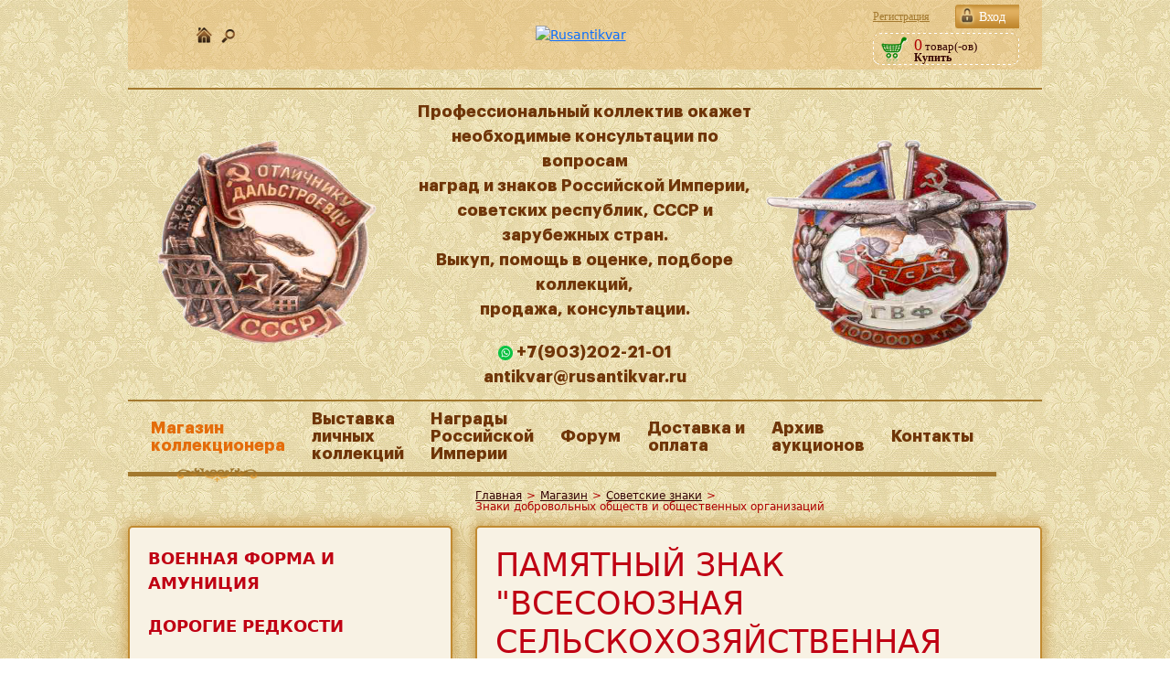

--- FILE ---
content_type: text/html; charset=UTF-8
request_url: https://rusantikvar.ru/catalog/znaki-dobrovolnykh-obshchestv-i-obshchestvennykh-organizatsiy/znak_vsesoyuznaya_selskokhozyaystvennaya_vystavka_vskhv_sssr_b_n_artikul_p12_21_/
body_size: 12430
content:
<!DOCTYPE html>
<html lang="ru">

<head>
	<meta http-equiv="Content-Type" content="text/html; charset=UTF-8" />
<meta name="robots" content="index, follow" />
<meta name="keywords" content="СССР, советские знаки, знаки отличия, РусантикварЪ, купить, интернет-салон, отличник, степень, РСФСР, советский союз, Ленинград, эмальерная фабрика &amp;quot;Ленизо&amp;quot; (Товарищество художников &amp;quot;Ленизо&amp;quot;), 1939 г., SZN-ПА12-21 , Памятный знак &amp;quot;Всесоюзная Сельскохозяйственная выставка (ВСХВ) СССР.1939&amp;quot;, игольчатое крепление, б/н. АРТИКУЛ П12-21 , Знаки добровольных обществ и общественных организаций, бронза, эмаль, серебрение, 2,6 гр., довольно редкий (Р)" />
<meta name="description" content="Памятный знак &amp;quot;Всесоюзная Сельскохозяйственная выставка (ВСХВ) СССР.1939&amp;quot;, игольчатое крепление, б/н. АРТИКУЛ П12-21  вы можете купить с доставкой по Москве и РФ. Интернет-салон антиквариата РусантикварЪ" />
<script data-skip-moving="true">(function(w, d, n) {var cl = "bx-core";var ht = d.documentElement;var htc = ht ? ht.className : undefined;if (htc === undefined || htc.indexOf(cl) !== -1){return;}var ua = n.userAgent;if (/(iPad;)|(iPhone;)/i.test(ua)){cl += " bx-ios";}else if (/Windows/i.test(ua)){cl += ' bx-win';}else if (/Macintosh/i.test(ua)){cl += " bx-mac";}else if (/Linux/i.test(ua) && !/Android/i.test(ua)){cl += " bx-linux";}else if (/Android/i.test(ua)){cl += " bx-android";}cl += (/(ipad|iphone|android|mobile|touch)/i.test(ua) ? " bx-touch" : " bx-no-touch");cl += w.devicePixelRatio && w.devicePixelRatio >= 2? " bx-retina": " bx-no-retina";if (/AppleWebKit/.test(ua)){cl += " bx-chrome";}else if (/Opera/.test(ua)){cl += " bx-opera";}else if (/Firefox/.test(ua)){cl += " bx-firefox";}ht.className = htc ? htc + " " + cl : cl;})(window, document, navigator);</script>

<link href="/bitrix/cache/css/s1/antikvar/page_1269095358bfff336cf6d03c142bf6e6/page_1269095358bfff336cf6d03c142bf6e6_v1.css?1768467364430" type="text/css"  rel="stylesheet" />
<link href="/bitrix/cache/css/s1/antikvar/template_f348349397341aeab89f46ab8f990a7a/template_f348349397341aeab89f46ab8f990a7a_v1.css?17684673643526" type="text/css"  data-template-style="true" rel="stylesheet" />






            
            <!-- Yandex.Metrika counter -->
            
            <!-- /Yandex.Metrika counter -->
                        
            <!-- Yandex.Metrika counter -->
            
            <!-- /Yandex.Metrika counter -->
                    
        
<meta property="og:title" content="Знаки Памятный знак &quot;Всесоюзная Сельскохозяйственная выставка (ВСХВ) СССР.1939&quot;, игольчатое крепление, б/н. АРТИКУЛ П12-21 - купить в интернет-салоне РусантикварЪ"/>
<meta property="og:type" content="website"/>
<meta property="og:url" content="https://rusantikvar.ru/catalog/znaki-dobrovolnykh-obshchestv-i-obshchestvennykh-organizatsiy/znak_vsesoyuznaya_selskokhozyaystvennaya_vystavka_vskhv_sssr_b_n_artikul_p12_21_/" />
<meta property="og:image" content="https://rusantikvar.ru/local/templates/antikvar/img/logo.png"/>
<meta property="og:description" content="Памятный знак &quot;Всесоюзная Сельскохозяйственная выставка (ВСХВ) СССР.1939&quot;, игольчатое крепление, б/н. АРТИКУЛ П12-21  вы можете купить с доставкой по Москве и РФ. Интернет-салон антиквариата РусантикварЪ"/>
		<title>Знаки Памятный знак &quot;Всесоюзная Сельскохозяйственная выставка (ВСХВ) СССР.1939&quot;, игольчатое крепление, б/н. АРТИКУЛ П12-21 - купить в интернет-салоне РусантикварЪ</title>
	<link rel="canonical" href="https://rusantikvar.ru/catalog/znaki-dobrovolnykh-obshchestv-i-obshchestvennykh-organizatsiy/znak_vsesoyuznaya_selskokhozyaystvennaya_vystavka_vskhv_sssr_b_n_artikul_p12_21_/" />
			<link rel="SHORTCUT ICON" href="/favicon.ico">
	<meta name="viewport" content="width=device-width, initial-scale=1">
		<link rel="stylesheet" type="text/css" href="/local/templates/antikvar/slick/slick.css" />
	<link rel="stylesheet" type="text/css" href="/local/templates/antikvar/slick/slick-theme.css" />
	<link rel="stylesheet" href="/local/templates/antikvar/css/normilize.css">
	<link rel="stylesheet" href="/local/templates/antikvar/css/_style.css">
	<link rel="stylesheet" href="/local/templates/antikvar/css/custom.css">
	<link rel="stylesheet" href="/local/templates/antikvar/css/_mobile-menu.css">
	<link rel="stylesheet" href="/local/templates/antikvar/css/new_header.css">
	<link rel="stylesheet" href="/forum/styles/rusantikvar/theme/responsive.css">
	<!--Это стили для баннера-->
	<meta name="yandex-verification" content="bda6085135c4af45" />
	<meta name="google-site-verification" content="QqqQ_hBX3QvkAx3R7wR0RIdqbSlqmFR3vm-1AUvIe5w" />
	<meta name="tags" content='СССР, советские знаки, знаки отличия, РусантикварЪ, купить, интернет-салон, отличник, степень, РСФСР, советский союз, Ленинград, эмальерная фабрика &quot;Ленизо&quot; (Товарищество художников &quot;Ленизо&quot;), 1939 г., SZN-ПА12-21 , Памятный знак &quot;Всесоюзная Сельскохозяйственная выставка (ВСХВ) СССР.1939&quot;, игольчатое крепление, б/н. АРТИКУЛ П12-21 , Знаки добровольных обществ и общественных организаций, бронза, эмаль, серебрение, 2,6 гр., довольно редкий (Р)'/>
	
				<!-- Подключение jQuery (для использования Ajax) и Bootstrap -->
		<link href="https://cdn.jsdelivr.net/npm/bootstrap@5.1.3/dist/css/bootstrap.min.css" rel="stylesheet">
	</head>

<body>
	
	<header>

		<div class="content-bl">
			<div class="header-top">
				<div class="icons" style="flex-wrap: wrap;justify-content: center;width: 150px;">
					
					<a href="/" class="ico1" ></a>
										<a href="/search/" class="ico3"></a>
					<div>

					</div>
				</div>
				<div class="logo"><a href="/"><img src="/bitrix/templates/rus/images/logo.png" alt="Rusantikvar" /></a></div>
				<div class="cartauth">
					<div class="profile">
													<a href="/auth/" class="vhod">Вход</a>
							<a href="/auth/?register=yes" class="rega">Регистрация</a>
											</div>
					<!--'start_frame_cache_oLJPsr'-->
<div class="basketSmall" style="padding-top:0;">
			<a href="/personal/cart/"><b>0</b> товар(-ов)</a><br><strong>Купить</strong></div>
<!--'end_frame_cache_oLJPsr'-->				</div>
			</div>
									<div class="header-new">

				<nav class="menu" style="position: absolute; z-index: 15;left:0;text-align: left;">
					<ul class="active">
						<!--'start_frame_cache_LkGdQn'--><nav>
    		
	
					<li><a href="/catalog/" class="root-item-selected">Магазин коллекционера</a>
				<ul class="active">
		
	
	
		
	
		
							<li><a href="/catalog/voennaya-forma-i-amunitsiya/">Военная форма и амуниция</a></li>
			
		
	
	
		
	
		
							<li><a href="/catalog/dorogie-redkosti/">Дорогие редкости</a></li>
			
		
	
	
		
	
		
							<li><a href="/catalog/zhivopis-grafika-farfor/">Живопись , графика , фарфор</a></li>
			
		
	
	
		
	
		
							<li><a href="/catalog/inostrannye-ordena-medali-znaki/">Иностранные ордена, медали, знаки</a></li>
			
		
	
	
		
	
		
							<li><a href="/catalog/monety/">Монеты</a></li>
			
		
	
	
		
	
		
							<li><a href="/catalog/kamen/">Палеонтология и Минералогия</a></li>
			
		
	
	
		
	
		
							<li><a href="/catalog/fotografii-i-dokumenty/">Фотографии и документы</a></li>
			
		
	
	
		
	
		
							<li><a href="/catalog/znaki-tsarskoy-rossii/">Знаки царской России</a></li>
			
		
	
	
		
	
		
							<li><a href="/catalog/ordena-i-medali/">Ордена и медали</a></li>
			
		
	
	
		
	
		
							<li><a href="/catalog/chasy/">Часы</a></li>
			
		
	
	
		
	
		
							<li><a href="/catalog/sovetskie-znaki/">Советские знаки </a></li>
			
		
	
	
				</ul></li>	
	
		
							<li><a href="/museum/" class="root-item">Выставка личных коллекций</a></li>
			
		
	
	
		
	
		
							<li><a href="/awards_rus/" class="root-item">Награды Российской Империи</a></li>
			
		
	
	
		
	
		
							<li><a href="/forum/" class="root-item">Форум</a></li>
			
		
	
	
		
	
		
							<li><a href="/rules/" class="root-item">Доставка и оплата</a></li>
			
		
	
	
		
	
		
							<li><a href="/auction_archive/index.php" class="root-item">Архив аукционов</a></li>
			
		
	
	
		
	
		
							<li><a href="/contacts/" class="root-item">Контакты</a></li>
			
		
	
	

    </nav>
<!--'end_frame_cache_LkGdQn'-->					</ul>

					<a class="toggle-nav" href="#">&#9776;</a>

				</nav>
				<table>
					<tr>
													<td class="header-new images">
								<img id="firstIMG" alt="Изображение №1" class="header-new" src="#">
							</td>
												<td class="header-new">
							<p class="header-new text" style="margin: 0 auto; text-align: center;">Профессиональный коллектив окажет<br>
								необходимые консультации по вопросам <br>
								наград и знаков Российской Империи, <br>
								советских республик, СССР и зарубежных стран. <br>
								Выкуп, помощь в оценке, подборе коллекций, <br>
								продажа, консультации. <br></p>
							<p class="header-new links" style="margin: 0 auto; text-align: center;">
								<!-- <a class="header-new" style="margin-left: 20px;" href="tel:84956501544">+7(495)650-15-44</a><br> -->
								 <a target="_blank" class="header-new" href="https://wa.me/+79032022101"><img src="/local/templates/antikvar/img/whatsapp.png"> +7(903)202-21-01</a> <br> 
								 <a class="header-new" href="mailto:antikvar@rusantikvar.ru">antikvar@rusantikvar.ru</a> 
							</p>
						</td>
													<td class="header-new images">
								<img id="secondIMG" alt="Изображение №2" class="header-new" src="#">
							</td>
											</tr>
				</table>
			</div>
									<div class="header-menu">
				<!--'start_frame_cache_XEVOpk'--><nav itemscope="" itemtype="http://schema.org/SiteNavigationElement">
            <ul itemprop="about" itemscope="" itemtype="http://schema.org/ItemList">

                                            <li itemprop="itemListElement" itemscope="" itemtype="http://schema.org/ItemList"
                    class=" active"><a
                            href="/catalog/" itemprop="url">Магазин<br>коллекционера                    </a>
                    <meta itemprop="name" content="Магазин<br>коллекционера" />
                    <div class="uzor"></div>
                </li>
            
                                            <li itemprop="itemListElement" itemscope="" itemtype="http://schema.org/ItemList"
                    class=""><a
                            href="/museum/" itemprop="url" >Выставка<br>личных<br>коллекций                    </a>
                    <meta itemprop="name" content="Выставка<br>личных<br>коллекций" />
                </li>
            
                                            <li itemprop="itemListElement" itemscope="" itemtype="http://schema.org/ItemList"
                    class=""><a
                            href="/awards_rus/" itemprop="url" >Награды<br>Российской<br>Империи                    </a>
                    <meta itemprop="name" content="Награды<br>Российской<br>Империи" />
                </li>
            
                                            <li itemprop="itemListElement" itemscope="" itemtype="http://schema.org/ItemList"
                    class=""><a
                            href="/forum/" itemprop="url" >Форум                    </a>
                    <meta itemprop="name" content="Форум" />
                </li>
            
                                            <li itemprop="itemListElement" itemscope="" itemtype="http://schema.org/ItemList"
                    class=""><a
                            href="/rules/" itemprop="url" >Доставка и<br>оплата                    </a>
                    <meta itemprop="name" content="Доставка и<br>оплата" />
                </li>
            
                                            <li itemprop="itemListElement" itemscope="" itemtype="http://schema.org/ItemList"
                    class=""><a
                            href="/auction_archive/index.php" itemprop="url" >Архив<br>аукционов                    </a>
                    <meta itemprop="name" content="Архив<br>аукционов" />
                </li>
            
                                            <li itemprop="itemListElement" itemscope="" itemtype="http://schema.org/ItemList"
                    class=""><a
                            href="/contacts/" itemprop="url" >Контакты                    </a>
                    <meta itemprop="name" content="Контакты" />
                </li>
            
            
        </ul>
    </nav>
<!--'end_frame_cache_XEVOpk'-->			</div>
<!-- Баннер 1
			   <style>
				.header-under-announce a {
					display: block;
				}

				@media screen and (max-width: 428px) {
					.header-under-announce {
						flex-direction: column;
					}
				}
			</style>
			<div class="header-under-announce" style="display: flex; justify-content: center; margin-top: 1%; margin-bottom: 0;">
				<div class="header-under-announce__col">
					<div class="header-announce__content">
						<a rel="nofollow" href="https://ru.bidspirit.com/ui/catalog/auction/rusantikvar/69141/1?lang=ru" target="_blank" class="header-announce__link">
            <font size="5" color="red"> АУКЦИОН №31 <br> </font>
							Приглашаем Вас принять участие в аукционе 31 – <br>
              Нумизматика. Монеты Царской России XIX - XX век, <br>
              который состоится во вторник, <br>
              23 декабря 2025 г., в 19:00(мск).</a>
						<a rel="nofollow" href="https://wa.me/+79032022101"><img src="/local/templates/antikvar/img/whatsapp.png">+7 903 202 21 01</a>
						<a href="mailto:antikvar@rusantikvar.ru" style="color: inherit;">antikvar@rusantikvar.ru</a>
						<a rel="nofollow" href="https://ru.bidspirit.com/ui/catalog/auction/rusantikvar/69141/1?lang=ru" target="_blank" class="header-announce__link"><img class="header-under-announce__banner" src="/include/img/AUC31.jpg" width="300" alt="" title=""></a>
					</div>
				</div>

				<div class="header-under-announce__col"> 
					<div class="header-announce__content">
					<a rel="nofollow" href="https://ru.bidspirit.com/ui/catalog/auction/rusantikvar/69141/1?lang=ru" target="_blank" class="header-announce__link">
            <font size="5" color="red"> АУКЦИОН №31 <br> </font>
							Приглашаем Вас принять участие в аукционе 31 – <br>
              Нумизматика. Монеты Царской России XIX - XX век, <br>
              который состоится во вторник, <br>
              23 декабря 2025 г., в 19:00(мск).</a>
						<a rel="nofollow" href="https://wa.me/+79032022101"><img src="/local/templates/antikvar/img/whatsapp.png">+7 903 202 21 01</a>
						<a href="mailto:antikvar@rusantikvar.ru" style="color: inherit;">antikvar@rusantikvar.ru</a>
						<a rel="nofollow" href="https://ru.bidspirit.com/ui/catalog/auction/rusantikvar/69141/1?lang=ru" target="_blank" class="header-announce__link"><img class="header-under-announce__banner" src="/include/img/AUC31.jpg" width="300" alt="" title=""></a>
					</div>
				</div>
			</div>
		</div>
 Баннер 1 -->

<!-- Баннер 2 	
			   <style>
				.header-under-announce a {
					display: block;
				}

				@media screen and (max-width: 428px) {
					.header-under-announce {
						flex-direction: column;
					}
				}
			</style>
			<div class="header-under-announce" style="display: flex; justify-content: center; margin-top: 1%; margin-bottom: 0;">
				<div class="header-under-announce__col">
					<div class="header-announce__content">
						 <a rel="nofollow" href="https://ru.bidspirit.com/ui/catalog/auction/rusantikvar/64731/1?lang=ru" target="_blank" class="header-announce__link"><img class="header-under-announce__banner" src="/include/img/AUC27.jpg" width="315" alt="" title=""></a>
         	</div>
				</div>

				<div class="header-under-announce__col">
					<div class="header-announce__content">
            <a rel="nofollow" href="https://ru.bidspirit.com/ui/catalog/auction/rusantikvar/64731/1?lang=ru" target="_blank" class="header-announce__link"> 
              <font size="5" color="red"> АУКЦИОН №27 <br> </font>
              <font size="4">Приглашаем Вас принять участие в аукционе 27 – <br>
                             Иностранные ордена, медали, знаки XIX–XX вв., <br>
                             который состоится в четверг, 25 сентября 2025 г., в 19:00. <br> </font> </font>
              </a>
						<a href="+79032022101" style="color: inherit;">+7 903 202 21 01</a>
						<a href="mailto:antikvar@rusantikvar.ru" style="color: inherit;">antikvar@rusantikvar.ru</a>
						<a rel="nofollow" href="https://rusantikvar.ru" target="_blank" class="header-announce__link"><img class="header-under-announce__banner" src="/include/img/80POBEDA.jpeg" width="300" alt="" title=""></a>
					</div>
				</div>
    Баннер 2 -->			

	</header>
	<main class="main">
		<div class="content-bl">
			<div class="content-wrap breadcrumbs">
				<div class="content-left"></div>
				<div class="content-right">
					<ul class="breadcrumbs" itemscope itemtype="https://schema.org/BreadcrumbList"><li class="breadcrumbs__item" itemprop="itemListElement" itemscope itemtype="https://schema.org/ListItem"><a class="breadcrumbs__link" href="/" itemprop="item"><span itemprop="name">Главная</span></a>
				<meta itemprop="position" content="1"/></li><li class="razd">></li><li class="breadcrumbs__item" itemprop="itemListElement" itemscope itemtype="https://schema.org/ListItem"><a class="breadcrumbs__link" href="/catalog/" itemprop="item"><span itemprop="name">Магазин</span></a>
				<meta itemprop="position" content="2"/></li><li class="razd">></li><li class="breadcrumbs__item" itemprop="itemListElement" itemscope itemtype="https://schema.org/ListItem"><a class="breadcrumbs__link" href="/catalog/sovetskie-znaki/" itemprop="item"><span itemprop="name">Советские знаки </span></a>
				<meta itemprop="position" content="3"/></li><li class="razd">></li><li class="breadcrumbs__item" itemprop="itemListElement" itemscope itemtype="https://schema.org/ListItem"><span itemprop="name">Знаки добровольных обществ и общественных организаций</span>
                <meta itemprop="position" content="4"/></li></ul>				</div>
			</div>
			<div class="content-wrap">
				<div class="content-left">

					<div class="content-left-top">

						    <ul class="sections-menu" id="left-side">
        
            
            
            
            
            
                    <li>
                <a class="" href="/catalog/voennaya-forma-i-amunitsiya/">Военная форма и амуниция</a>

            
                    <li>
                <a class="" href="/catalog/dorogie-redkosti/">Дорогие редкости</a>

            
                    <li>
                <a class="" href="/catalog/zhivopis-grafika-farfor/">Живопись , графика , фарфор</a>

            
            
            
            
            
            
            
            
                    <li>
                <a class="" href="/catalog/znaki-tsarskoy-rossii/">Знаки царской России</a>

            
            
            
                    <li>
                <a class="" href="/catalog/inostrannye-ordena-medali-znaki/">Иностранные ордена, медали, знаки</a>

            
            
                    <li>
                <a class="" href="/catalog/monety/">Монеты</a>

            
            
            
            
            
            
            
            
                    <li>
                <a class="" href="/catalog/ordena-i-medali/">Ордена и медали</a>

            
                    <li>
                <a class="" href="/catalog/kamen/">Палеонтология и Минералогия</a>

            
            
            
            
            
            
            
            
            
            
            
            
            
            
                    <li>
                <a class="" href="/catalog/sovetskie-znaki/">Советские знаки </a>

            
            
            
            
                    <li>
                <a class="" href="/catalog/fotografii-i-dokumenty/">Фотографии и документы</a>

            
            
                    <li>
                <a class="" href="/catalog/chasy/">Часы</a>

            </li>
    </ul>

					</div>
									</div>
				<div class="content-right">
					<div class="content-right-top">
						<h1>Памятный знак &quot;Всесоюзная Сельскохозяйственная выставка (ВСХВ) СССР.1939&quot;, игольчатое крепление, б/н. АРТИКУЛ П12-21 </h1><!--'start_frame_cache_CxqOHg'--><div class="product-detail" itemscope itemtype="http://schema.org/Product">
    <span class="hidden" itemprop="name">Памятный знак &quot;Всесоюзная Сельскохозяйственная выставка (ВСХВ) СССР.1939&quot;, игольчатое крепление, б/н. АРТИКУЛ П12-21 </span>
    <div class="product-info">
        <div class="top">
                            <div class="product-imgs">

            <div class="slaider">
                                                
                <div class="bigFOTO">
																									<a data-fancybox="gallery" href="/upload/resize_cache/iblock/350/5xpdktlx9dr52xyz2jvap4rr8kvwhtzi/1000_1000_1f51860d956fbe5dcfdae747f4191d1da/VDNKH_av.jpg" data-id-photo="0" target="_blank" class="fancy active">
								<img itemprop="image" src="/upload/resize_cache/iblock/350/5xpdktlx9dr52xyz2jvap4rr8kvwhtzi/390_390_1b9df2e9b591203353a8b29cccb6dc83a/VDNKH_av.jpg" alt="Памятный знак &quot;Всесоюзная Сельскохозяйственная выставка (ВСХВ) СССР.1939&quot;, игольчатое крепление, б/н. АРТИКУЛ П12-21 " />
							</a>
																				<a data-fancybox="gallery" href="/upload/resize_cache/iblock/9d6/ex2tjf05re8plt55rjt2hzooqocvz62c/1000_1000_1f51860d956fbe5dcfdae747f4191d1da/VDNKH_rv.jpg" data-id-photo="1" target="_blank" class="fancy ">
								<img itemprop="image" src="/upload/resize_cache/iblock/9d6/ex2tjf05re8plt55rjt2hzooqocvz62c/390_390_1b9df2e9b591203353a8b29cccb6dc83a/VDNKH_rv.jpg" alt="Памятный знак &quot;Всесоюзная Сельскохозяйственная выставка (ВСХВ) СССР.1939&quot;, игольчатое крепление, б/н. АРТИКУЛ П12-21 " />
							</a>
											                </div>

                <ul id="mycarousel" class="">
                                                                                                                                <li data-id-photo-thumb="0">
                                <div  class="active">
                                    <div class="fotosl">
                                        <img src="/upload/resize_cache/iblock/350/5xpdktlx9dr52xyz2jvap4rr8kvwhtzi/115_115_1/VDNKH_av.jpg" border=0 alt="" width="115" height="115" />                                    </div>
                                    <span class="active"></span>
                                </div>
                            </li>
                                                                                                            <li data-id-photo-thumb="1">
                                <div >
                                    <div class="fotosl">
                                        <img src="/upload/resize_cache/iblock/9d6/ex2tjf05re8plt55rjt2hzooqocvz62c/115_115_1/VDNKH_rv.jpg" border=0 alt="" width="115" height="115" />                                    </div>
                                    <span></span>
                                </div>
                            </li>
                                            
                </ul>

            </div>
            </div>
    
                    <div class="left">
                <div class="property">
                    <p><b>Изготовитель, год:</b> <span itemprop="brand" itemscope itemtype="https://schema.org/Brand"><meta itemprop="name" content="Ленинград, эмальерная фабрика &quot;Ленизо&quot; (Товарищество художников &quot;Ленизо&quot;), 1939 г." />Ленинград, эмальерная фабрика &quot;Ленизо&quot; (Товарищество художников &quot;Ленизо&quot;), 1939 г.</span></p>                     <p>
                        <b>Материал, вес:</b> бронза, эмаль, серебрение, 2,6 гр.</p> 		    <p>
                        <b>Артикул:</b> SZN-ПА12-21 </p> 		    <p>
                        <b>Размеры:</b> 34,09 х 22,08 мм. </p>                    <p><b>Тираж
                        выпуска:</b>  </p>                    <p><b>
                        Сохранность:</b> очень хорошая (XF+) </p>
                    <p><b>
                        Редкость:</b> довольно редкий (Р) </p>                </div>
            </div>
            <div class="right" itemprop="offers" itemscope itemtype="http://schema.org/Offer">
                <div class="price">
                                       
                                                                

                                            <div>Нет в наличии</div>
                                    </div>

				<button type="button" class="btn btn-primary" data-bs-toggle="modal" data-bs-target="#feedbackModal">
					Обратная связь с продавцом
				</button>

				<div class="modal fade" id="feedbackModal" tabindex="-1" aria-labelledby="feedbackModalLabel" aria-hidden="true">
					<div class="modal-dialog">
						<div class="modal-content">
							<div class="modal-header">
								<h5 class="modal-title" id="feedbackModalLabel">Обратная связь с продавцом</h5>
								<button type="button" class="btn-close" data-bs-dismiss="modal" aria-label="Close"></button>
							</div>
							<div class="modal-body">
								<form id="pre-order-form">
									<input type="hidden" id="product_name" name="product_name" value="">
									<div class="form-group mb-3">
										<label for="name">Имя <span style="color: red;">*</span></label>
										<input type="text" id="name" name="name" class="form-control" required>
									</div>
									<div class="form-group mb-3">
										<label for="city">Город <span style="color: red;">*</span></label>
										<input type="text" id="city" name="city" class="form-control" required>
									</div>
									<div class="form-group mb-3">
										<label for="phone">Номер телефона <span style="color: red;">*</span></label>
										<input type="tel" id="phone" name="phone" class="form-control"  title="Введите корректный номер телефона" required>
									</div>
									<div class="form-group mb-3">
										<label for="email">Электронная почта <span style="color: red;">*</span></label>
										<input type="email" id="email" name="email" class="form-control" required>
									</div>
									<div class="form-group mb-3">
										<label for="contact_time">Удобное время для связи</label>
										<select id="contact_time" name="contact_time" class="form-control">
											<option value="">Выберите время</option>
											<option value="Утро (9:00 - 12:00)">Утро (10:00 - 12:00)</option>
											<option value="День (12:00 - 15:00)">День (12:00 - 15:00)</option>
											<option value="Вечер (15:00 - 19:00)">Вечер (15:00 - 19:00)</option>
											<option value="Любое время (10:00 - 19:00)">Любое время (10:00 - 19:00)</option>
										</select>
									</div>
									<input type="hidden" name="product_url" id="product_url" value="">
									<div class="form-group mb-3">
										<label for="comment">Комментарий к заказу</label>
										<textarea id="comment" name="comment" class="form-control"></textarea>
									</div>
									<div class="form-group mb-3 box_checkbox">
										<input type="checkbox" id="consent" name="consent" required>
										<label for="consent">Согласен на обработку персональных данных <span style="color: red;">*</span></label>
									</div>
									<div id="response-message" style="display: none;"></div>
									<button type="submit" class="btn btn-primary">Отправить</button>
								</form>
							</div>
						</div>
					</div>
				</div>

			</div>
        </div>
        <hr/>
        <div class="bottom">
            <div class="description">
                <b>Описание:</b><br/>
				   <div class="description-text" itemprop="description">
                    &nbsp;&nbsp;&nbsp;&nbsp;Ленинград, эмальерная фабрика &quot;Ленизо&quot; &#40;Товарищество художников &quot;Ленизо&quot;&#41;, 1939 г. Бронза, эмаль, серебрение, 2,6 гр. Размер 34,09 х 22,08 мм. Игольчатое вертикальное крепление. Сохранность очень хорошая &#40;XF&#43;&#41;. Зак А. С., Калистратов И. Г., Воронченко В. Г. &quot;Награды СССР за трудовую и общественную деятельность&quot; № 123.<br />
<br />
&nbsp;&nbsp;&nbsp;&nbsp;&nbsp;&nbsp;Знак с символом выставки выдавался участникам ВСХВ.<br />
&nbsp;&nbsp;&nbsp;&nbsp;В 1935 г, согласно предложению II Всесоюзного съезда колхозников - ударников, было принято решение о создании в Москве ВСХВ. Цель создания - пропаганда достижений социалистического с/х. Проведение планировалось на ежегодной основе. Выставка была торжественно открыта 1 августа 1939 г &#40;проработала до 25 октября&#41;. На церемонии присутствовало более 10 тысяч человек, включая видных деятелей партии и правительства Советского Союза. В первые 85 дней работы ее посетило свыше 3.5 млн человек. Проводилась и в 1940 г, а в 1941 г проработала только месяц. <br />
&nbsp;&nbsp;&nbsp;&nbsp;&nbsp;&nbsp;После ВОВ возобновила свою работу только в 1954 г 1 августа. С июня 1956 г на территории ВСХВ начала свою работу Всесоюзная промышленная выставка, главной задачей которой была демонстрация успехов индустриализации. И с 1959 г она преобразуется в Выставку Достижений Народного Хозяйства СССР путём объединения с/х, промышленной и строительной выставок.					</div>
            </div>
        </div>
        <hr/>
    </div>
    <div class="product-section">
                    <br/><a href="/catalog/znaki-dobrovolnykh-obshchestv-i-obshchestvennykh-organizatsiy/">Назад в раздел</a>
            </div>
</div>
<!--'end_frame_cache_CxqOHg'--></div>
    <div class="content-right-bottom">
                <div id="comp_ef49b22ce172bd6f91c7c78ffc288f50"><!--'start_frame_cache_7DqYyc'-->    <div class="title-newsItems">
        НОВОСТИ: в мире и на форуме
    </div>
    <ul class="newsItems">
                    <li class="newsItem">
                <div><span class="data">27.01.2026</span></div>
                <div><a href="/news/kanadskiy-klenovyy-list-v-yuvelirnom-ispolnenii/">Канадский Кленовый лист в ювелирном исполнении</a></div>
            </li>
                    <li class="newsItem">
                <div><span class="data">27.01.2026</span></div>
                <div><a href="/news/vlozheniya-rossiyskikh-bankov-v-dragotsennye-metally-vyrosli-v-dva-raza/">Вложения российских банков в драгоценные металлы выросли в д...</a></div>
            </li>
                    <li class="newsItem">
                <div><span class="data">27.01.2026</span></div>
                <div><a href="/news/200-let-nazad-rodilsya-velichayshiy-satirik-xix-veka-mikhail-saltykov-shchedrin/">200 лет назад родился величайший сатирик XIX века Михаил Сал...</a></div>
            </li>
                    <li class="newsItem">
                <div><span class="data">26.01.2026</span></div>
                <div><a href="/news/pervaya-moneta-interesnoy-istoricheskoy-serii/">Первая монета интересной исторической серии</a></div>
            </li>
                    <li class="newsItem">
                <div><span class="data">26.01.2026</span></div>
                <div><a href="/news/26-yanvarya-1924-goda-petrograd-pereimenovali-v-leningrad/">26 января 1924 года Петроград переименовали в Ленинград</a></div>
            </li>
            </ul>
	<div><a href="http://www.rusantikvar.ru/news/">Все новости</a></div>
<!--'end_frame_cache_7DqYyc'--></div>    </div>
</div>
</div>
</div>
</main>
<footer>
    <div class="copy">
        <div class="content-bl">
<p>
<a href="/skupka-antikvariata/" class="footer-menu">Скупка антиквариата</a>&nbsp;<a href="/otsenka-antikvariata/" class="footer-menu">Оценка антиквариата</a>
</p>
    <p>

<!--LiveInternet counter--><!--/LiveInternet-->
 </p>
            <p><b>РусантикварЪ:</b> антикварный салон, продажа и покупка антикварных предметов</p>
            <p>Москва, ул. Правды, д. 23, 5 этаж, офис 3</p>
            <p>Продвижение сайта — <a href="https://stk-promo.ru/">STK Promo</a></p>
            <p class="copy-year">Copyright © 2026</p>
         <a class="social-link" href="https://vk.com/rrusantikvar" target="_blank" title="Мы во Вконтакте" aria-label="Мы во Вконтакте"> <img width="32" alt="Мы во Вконтакте" src="/local/templates/antikvar/img/icon-vk.png" height="32" aria-hidden="true"> </a>
        </div>
    </div>
</footer>

<a href="#" class="scrollup">Наверх</a>
<!-- Yandex.Metrika counter -->
<noscript><div><img src="https://mc.yandex.ru/watch/87632439" style="position:absolute; left:-9999px;" alt="" /></div></noscript>
<!-- /Yandex.Metrika counter -->
<script>if(!window.BX)window.BX={};if(!window.BX.message)window.BX.message=function(mess){if(typeof mess==='object'){for(let i in mess) {BX.message[i]=mess[i];} return true;}};</script>
<script>(window.BX||top.BX).message({"JS_CORE_LOADING":"Загрузка...","JS_CORE_NO_DATA":"- Нет данных -","JS_CORE_WINDOW_CLOSE":"Закрыть","JS_CORE_WINDOW_EXPAND":"Развернуть","JS_CORE_WINDOW_NARROW":"Свернуть в окно","JS_CORE_WINDOW_SAVE":"Сохранить","JS_CORE_WINDOW_CANCEL":"Отменить","JS_CORE_WINDOW_CONTINUE":"Продолжить","JS_CORE_H":"ч","JS_CORE_M":"м","JS_CORE_S":"с","JSADM_AI_HIDE_EXTRA":"Скрыть лишние","JSADM_AI_ALL_NOTIF":"Показать все","JSADM_AUTH_REQ":"Требуется авторизация!","JS_CORE_WINDOW_AUTH":"Войти","JS_CORE_IMAGE_FULL":"Полный размер"});</script><script src="/bitrix/js/main/core/core.min.js?1756281164229643"></script><script>BX.Runtime.registerExtension({"name":"main.core","namespace":"BX","loaded":true});</script>
<script>BX.setJSList(["\/bitrix\/js\/main\/core\/core_ajax.js","\/bitrix\/js\/main\/core\/core_promise.js","\/bitrix\/js\/main\/polyfill\/promise\/js\/promise.js","\/bitrix\/js\/main\/loadext\/loadext.js","\/bitrix\/js\/main\/loadext\/extension.js","\/bitrix\/js\/main\/polyfill\/promise\/js\/promise.js","\/bitrix\/js\/main\/polyfill\/find\/js\/find.js","\/bitrix\/js\/main\/polyfill\/includes\/js\/includes.js","\/bitrix\/js\/main\/polyfill\/matches\/js\/matches.js","\/bitrix\/js\/ui\/polyfill\/closest\/js\/closest.js","\/bitrix\/js\/main\/polyfill\/fill\/main.polyfill.fill.js","\/bitrix\/js\/main\/polyfill\/find\/js\/find.js","\/bitrix\/js\/main\/polyfill\/matches\/js\/matches.js","\/bitrix\/js\/main\/polyfill\/core\/dist\/polyfill.bundle.js","\/bitrix\/js\/main\/core\/core.js","\/bitrix\/js\/main\/polyfill\/intersectionobserver\/js\/intersectionobserver.js","\/bitrix\/js\/main\/lazyload\/dist\/lazyload.bundle.js","\/bitrix\/js\/main\/polyfill\/core\/dist\/polyfill.bundle.js","\/bitrix\/js\/main\/parambag\/dist\/parambag.bundle.js"]);
</script>
<script>BX.Runtime.registerExtension({"name":"ui.dexie","namespace":"BX.DexieExport","loaded":true});</script>
<script>BX.Runtime.registerExtension({"name":"ls","namespace":"window","loaded":true});</script>
<script>BX.Runtime.registerExtension({"name":"fx","namespace":"window","loaded":true});</script>
<script>BX.Runtime.registerExtension({"name":"fc","namespace":"window","loaded":true});</script>
<script>(window.BX||top.BX).message({"LANGUAGE_ID":"ru","FORMAT_DATE":"DD.MM.YYYY","FORMAT_DATETIME":"DD.MM.YYYY HH:MI:SS","COOKIE_PREFIX":"BITRIX_SM","SERVER_TZ_OFFSET":"10800","UTF_MODE":"Y","SITE_ID":"s1","SITE_DIR":"\/","USER_ID":"","SERVER_TIME":1769524491,"USER_TZ_OFFSET":0,"USER_TZ_AUTO":"Y","bitrix_sessid":"1b75ab9470b4d4c7eb59c417da7a654a"});</script><script  src="/bitrix/cache/js/s1/antikvar/kernel_main/kernel_main_v1.js?1768467445158483"></script>
<script src="/bitrix/js/ui/dexie/dist/dexie.bundle.min.js?1751877169102530"></script>
<script src="/bitrix/js/main/core/core_ls.min.js?17351474622683"></script>
<script src="/bitrix/js/main/core/core_frame_cache.min.js?175187717110481"></script>
<script src="/bitrix/js/yandex.metrika/script.js?16910611226603"></script>
<script>BX.setJSList(["\/bitrix\/js\/main\/session.js","\/bitrix\/js\/main\/core\/core_fx.js","\/bitrix\/js\/main\/pageobject\/dist\/pageobject.bundle.js","\/bitrix\/js\/main\/core\/core_window.js","\/bitrix\/js\/main\/date\/main.date.js","\/bitrix\/js\/main\/core\/core_date.js","\/bitrix\/js\/main\/utils.js"]);</script>
<script>BX.setCSSList(["\/local\/templates\/antikvar\/components\/bitrix\/catalog\/catalog\/bitrix\/catalog.element\/.default\/style.css","\/local\/templates\/antikvar\/components\/bitrix\/sale.basket.basket.small\/basket_small\/style.css","\/local\/templates\/antikvar\/components\/bitrix\/menu\/mobileMenu\/style.css","\/local\/templates\/antikvar\/components\/bitrix\/menu\/topMenu\/style.css","\/local\/templates\/antikvar\/components\/bitrix\/breadcrumb\/navi\/style.css","\/local\/templates\/antikvar\/components\/bitrix\/catalog.section.list\/left-sections\/style.css","\/local\/templates\/antikvar\/components\/bitrix\/news.list\/newsIndex\/style.css"]);</script>
<script>
					if (Intl && Intl.DateTimeFormat)
					{
						const timezone = Intl.DateTimeFormat().resolvedOptions().timeZone;
						document.cookie = "BITRIX_SM_TZ=" + timezone + "; path=/; expires=Fri, 01 Jan 2027 00:00:00 +0300";
						
					}
				</script>
<script>
					(function () {
						"use strict";

						var counter = function ()
						{
							var cookie = (function (name) {
								var parts = ("; " + document.cookie).split("; " + name + "=");
								if (parts.length == 2) {
									try {return JSON.parse(decodeURIComponent(parts.pop().split(";").shift()));}
									catch (e) {}
								}
							})("BITRIX_CONVERSION_CONTEXT_s1");

							if (cookie && cookie.EXPIRE >= BX.message("SERVER_TIME"))
								return;

							var request = new XMLHttpRequest();
							request.open("POST", "/bitrix/tools/conversion/ajax_counter.php", true);
							request.setRequestHeader("Content-type", "application/x-www-form-urlencoded");
							request.send(
								"SITE_ID="+encodeURIComponent("s1")+
								"&sessid="+encodeURIComponent(BX.bitrix_sessid())+
								"&HTTP_REFERER="+encodeURIComponent(document.referrer)
							);
						};

						if (window.frameRequestStart === true)
							BX.addCustomEvent("onFrameDataReceived", counter);
						else
							BX.ready(counter);
					})();
				</script>
<script type="text/javascript">
                window.dataLayerName = 'dataLayer';
                var dataLayerName = window.dataLayerName;
            </script><script type="text/javascript">
                (function (m, e, t, r, i, k, a) {
                    m[i] = m[i] || function () {
                        (m[i].a = m[i].a || []).push(arguments)
                    };
                    m[i].l = 1 * new Date();
                    k = e.createElement(t), a = e.getElementsByTagName(t)[0], k.async = 1, k.src = r, a.parentNode.insertBefore(k, a)
                })
                (window, document, "script", "https://mc.yandex.ru/metrika/tag.js", "ym");

                ym("94524561", "init", {
                    clickmap: true,
                    trackLinks: true,
                    accurateTrackBounce: true,
                    webvisor: true,
                    ecommerce: dataLayerName,
                    params: {
                        __ym: {
                            "ymCmsPlugin": {
                                "cms": "1c-bitrix",
                                "cmsVersion": "25.750",
                                "pluginVersion": "1.0.8",
                                'ymCmsRip': 1296096263                            }
                        }
                    }
                });

                document.addEventListener("DOMContentLoaded", function() {
                                    });

            </script><script type="text/javascript">
                window.dataLayerName = 'dataLayer';
                var dataLayerName = window.dataLayerName;
            </script><script type="text/javascript">
                (function (m, e, t, r, i, k, a) {
                    m[i] = m[i] || function () {
                        (m[i].a = m[i].a || []).push(arguments)
                    };
                    m[i].l = 1 * new Date();
                    k = e.createElement(t), a = e.getElementsByTagName(t)[0], k.async = 1, k.src = r, a.parentNode.insertBefore(k, a)
                })
                (window, document, "script", "https://mc.yandex.ru/metrika/tag.js", "ym");

                ym("87632439", "init", {
                    clickmap: true,
                    trackLinks: true,
                    accurateTrackBounce: true,
                    webvisor: true,
                    ecommerce: dataLayerName,
                    params: {
                        __ym: {
                            "ymCmsPlugin": {
                                "cms": "1c-bitrix",
                                "cmsVersion": "25.750",
                                "pluginVersion": "1.0.8",
                                'ymCmsRip': 1296096263                            }
                        }
                    }
                });

                document.addEventListener("DOMContentLoaded", function() {
                                    });

            </script><script type="text/javascript">
            window.counters = ["94524561","87632439"];
        </script><script>window[window.dataLayerName] = window[window.dataLayerName] || [];</script>

<script type="text/javascript" src="/local/templates/antikvar/js/jquery-1.12.4.min.js"></script>
<script src="https://code.jquery.com/jquery-3.6.0.min.js"></script>
<script src="https://cdn.jsdelivr.net/npm/bootstrap@5.1.3/dist/js/bootstrap.bundle.min.js"></script>
<script type="text/javascript">
				var arr = ["Image001.png","Image002.png","Image003.png","Image004.png","Image005.png","Image006.png","Image007.png","Image008.png","Image009.png","Image010.png","Image011.png","Image012.png","Image013.png","Image014.png","Image015.png","Image016.png","Image017.png","Image018.png","Image019.png","Image020.png","Image021.png","Image022.png","Image023.png","Image024.png","Image025.png","Image026.png","Image027.png","Image028.png","Image029.png","Image030.png","Image031.png","Image032.png","Image033.png","Image034.png","Image035.png","Image036.png","Image037.png","Image038.png","Image039.png","Image040.png","Image041.png","Image042.png","Image043.png","Image044.png","Image045.png"];
				var max = (arr.length) - 1;
				var i = (Math.floor((Math.random() * max) + 0));
				var j = (Math.floor((Math.random() * max) + 0));
				document.getElementById("firstIMG").src = '/new_header/' + arr[i];
				document.getElementById("secondIMG").src = '/new_header/' + arr[j];
				setInterval(function() {
					var i = (Math.floor((Math.random() * max) + 0));
					var j = (Math.floor((Math.random() * max) + 0));
					document.getElementById("firstIMG").src = '/new_header/' + arr[i];
					document.getElementById("secondIMG").src = '/new_header/' + arr[j];
				}, 5000);
			</script>
<script>if (window.location.hash != '' && window.location.hash != '#') top.BX.ajax.history.checkRedirectStart('bxajaxid', 'ef49b22ce172bd6f91c7c78ffc288f50')</script><script>if (top.BX.ajax.history.bHashCollision) top.BX.ajax.history.checkRedirectFinish('bxajaxid', 'ef49b22ce172bd6f91c7c78ffc288f50');</script><script>top.BX.ready(BX.defer(function() {window.AJAX_PAGE_STATE = new top.BX.ajax.component('comp_ef49b22ce172bd6f91c7c78ffc288f50'); top.BX.ajax.history.init(window.AJAX_PAGE_STATE);}))</script><script type="text/javascript">
document.write("<a href='http://www.liveinternet.ru/click' "+
"target=_blank><img src='//counter.yadro.ru/hit?t39.6;r"+
escape(document.referrer)+((typeof(screen)=="undefined")?"":
";s"+screen.width+"*"+screen.height+"*"+(screen.colorDepth?
screen.colorDepth:screen.pixelDepth))+";u"+escape(document.URL)+
";"+Math.random()+
"' alt='' title='LiveInternet' "+
"border='0' width='31' height='31'><\/a>")
//--></script><script type="text/javascript" src="/local/templates/antikvar/fancybox/jquery.mousewheel-3.0.2.pack.js"></script>
<script src="https://cdn.jsdelivr.net/gh/fancyapps/fancybox@3.5.7/dist/jquery.fancybox.min.js"></script>
<script src="/local/templates/antikvar/js/js.cookie.min.js"></script>

<script defer src="/local/templates/antikvar/js/crutch.js"></script>
<script defer src="/local/templates/antikvar/js/script.js"></script>
<script type="text/javascript" src="/local/templates/antikvar/slick/slick.min.js"></script>
<script>
    function fontsLoad() {
        $('head').append('<link rel="stylesheet" href="https://cdn.jsdelivr.net/gh/fancyapps/fancybox@3.5.7/dist/jquery.fancybox.min.css" />');
        $('footer').append('<script type="text/javascript" src="/local/templates/antikvar/js/jquery.jcarousel.js"><\/script>');
    }
    setTimeout(fontsLoad,4500);

    document.addEventListener("DOMContentLoaded", function() {
        var lazyloadImages = document.querySelectorAll("img.lazy");
        var lazyloadThrottleTimeout;

        function lazyload () {
            if(lazyloadThrottleTimeout) {
                clearTimeout(lazyloadThrottleTimeout);
            }

            lazyloadThrottleTimeout = setTimeout(function() {
                var scrollTop = window.pageYOffset;
                lazyloadImages.forEach(function(img) {
                    if(img.offsetTop < (window.innerHeight + scrollTop)) {
                        img.src = img.dataset.src;
                        img.classList.remove('lazy');
                    }
                });
                if(lazyloadImages.length == 0) {
                    document.removeEventListener("scroll", lazyload);
                    window.removeEventListener("resize", lazyload);
                    window.removeEventListener("orientationChange", lazyload);
                }
            }, 20);
        }

        document.addEventListener("scroll", lazyload);
        window.addEventListener("resize", lazyload);
        window.addEventListener("orientationChange", lazyload);
    });

    function removeLazy() {
        var lazyloadImages = document.querySelectorAll("img.lazy");
        var i = 0;

        lazyloadImages.forEach(function(img) {
            if (i < 3) {
                img.src = img.dataset.src;
                img.classList.remove('lazy');
            }
            i++;
        });
    }

    setTimeout(removeLazy,500);
	
jQuery(document).ready(function() {
  jQuery('.toggle-nav').click(function(e) {
    jQuery(this).toggleClass('active');
    jQuery('.menu ul').toggleClass('active');

    e.preventDefault();
  });
});

</script>
<script type="text/javascript" >
   (function(m,e,t,r,i,k,a){m[i]=m[i]||function(){(m[i].a=m[i].a||[]).push(arguments)};
   m[i].l=1*new Date();k=e.createElement(t),a=e.getElementsByTagName(t)[0],k.async=1,k.src=r,a.parentNode.insertBefore(k,a)})
   (window, document, "script", "https://mc.yandex.ru/metrika/tag.js", "ym");

   ym(87632439, "init", {
        clickmap:true,
        trackLinks:true,
        accurateTrackBounce:true,
        webvisor:true
   });
</script>
</body>
</html>

    